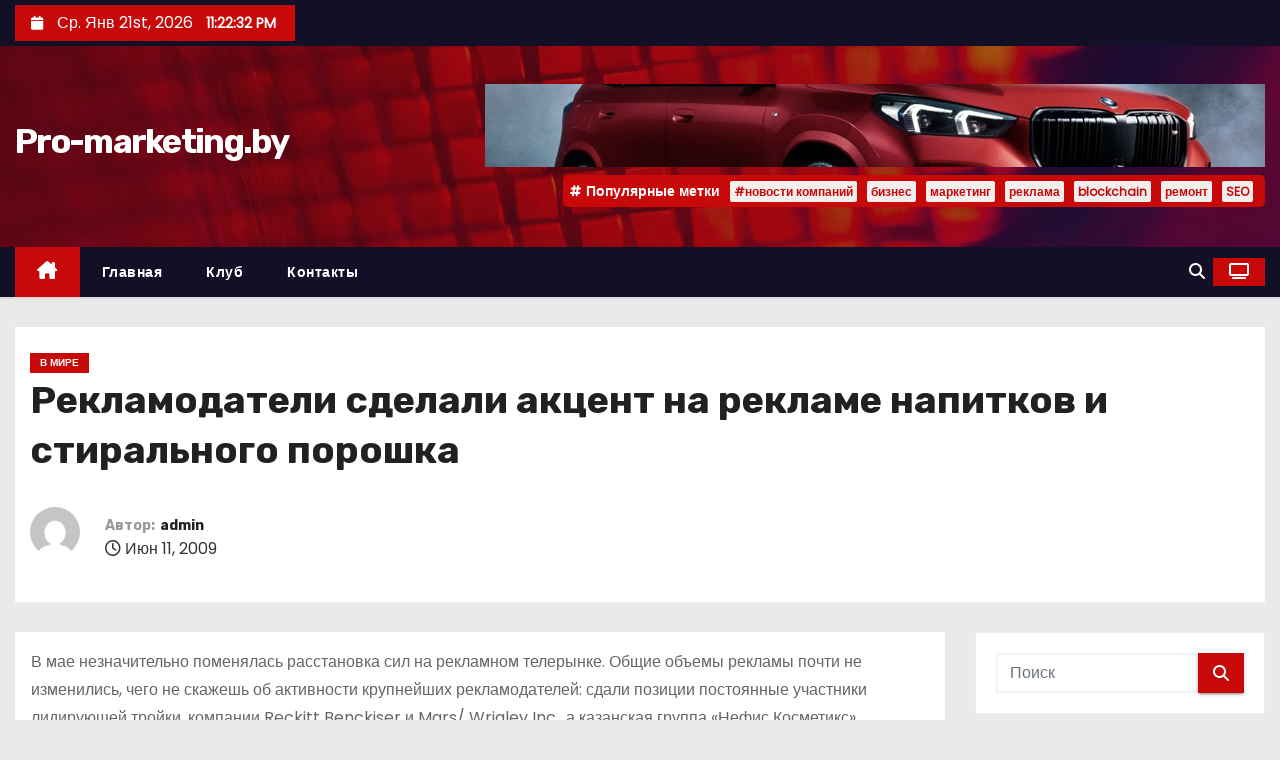

--- FILE ---
content_type: text/html; charset=UTF-8
request_url: https://www.pro-marketing.by/reklamodateli-sdelali-aktsent-na-reklame-napitkov-i-stiralnogo-poroshka.html
body_size: 22726
content:
<!-- =========================
     Page Breadcrumb   
============================== -->
<!DOCTYPE html>
<html lang="ru-RU">
<head>
<meta charset="UTF-8">
<meta name="viewport" content="width=device-width, initial-scale=1">
<link rel="profile" href="http://gmpg.org/xfn/11">
<meta name='robots' content='index, follow, max-image-preview:large, max-snippet:-1, max-video-preview:-1' />

	<!-- This site is optimized with the Yoast SEO plugin v26.7 - https://yoast.com/wordpress/plugins/seo/ -->
	<title>Рекламодатели сделали акцент на рекламе напитков и стирального порошка - Pro-marketing.by</title>
	<link rel="canonical" href="https://www.pro-marketing.by/reklamodateli-sdelali-aktsent-na-reklame-napitkov-i-stiralnogo-poroshka.html" />
	<meta property="og:locale" content="ru_RU" />
	<meta property="og:type" content="article" />
	<meta property="og:title" content="Рекламодатели сделали акцент на рекламе напитков и стирального порошка - Pro-marketing.by" />
	<meta property="og:description" content="В мае незначительно поменялась расстановка сил на рекламном телерынке. Общие объемы рекламы почти не изменились, чего не скажешь об активности крупнейших рекламодателей: сдали позиции постоянные участники лидирующей тройки, компании Reckitt Benckiser и Mars/ Wrigley Inc., а казанская группа «Нефис Косметикс», вернувшись после долгого затишья в эфир, резко увеличила свое присутствие в нем. Кроме того, стал [&hellip;]" />
	<meta property="og:url" content="https://www.pro-marketing.by/reklamodateli-sdelali-aktsent-na-reklame-napitkov-i-stiralnogo-poroshka.html" />
	<meta property="og:site_name" content="Pro-marketing.by" />
	<meta property="article:published_time" content="2009-06-11T14:30:00+00:00" />
	<meta property="article:modified_time" content="2022-04-09T15:19:02+00:00" />
	<meta name="author" content="admin" />
	<meta name="twitter:card" content="summary_large_image" />
	<meta name="twitter:label1" content="Написано автором" />
	<meta name="twitter:data1" content="admin" />
	<script type="application/ld+json" class="yoast-schema-graph">{"@context":"https://schema.org","@graph":[{"@type":"Article","@id":"https://www.pro-marketing.by/reklamodateli-sdelali-aktsent-na-reklame-napitkov-i-stiralnogo-poroshka.html#article","isPartOf":{"@id":"https://www.pro-marketing.by/reklamodateli-sdelali-aktsent-na-reklame-napitkov-i-stiralnogo-poroshka.html"},"author":{"name":"admin","@id":"https://www.pro-marketing.by/#/schema/person/4a91766bc17532e919272c5da21d5812"},"headline":"Рекламодатели сделали акцент на рекламе напитков и стирального порошка","datePublished":"2009-06-11T14:30:00+00:00","dateModified":"2022-04-09T15:19:02+00:00","mainEntityOfPage":{"@id":"https://www.pro-marketing.by/reklamodateli-sdelali-aktsent-na-reklame-napitkov-i-stiralnogo-poroshka.html"},"wordCount":533,"articleSection":["В мире"],"inLanguage":"ru-RU"},{"@type":"WebPage","@id":"https://www.pro-marketing.by/reklamodateli-sdelali-aktsent-na-reklame-napitkov-i-stiralnogo-poroshka.html","url":"https://www.pro-marketing.by/reklamodateli-sdelali-aktsent-na-reklame-napitkov-i-stiralnogo-poroshka.html","name":"Рекламодатели сделали акцент на рекламе напитков и стирального порошка - Pro-marketing.by","isPartOf":{"@id":"https://www.pro-marketing.by/#website"},"datePublished":"2009-06-11T14:30:00+00:00","dateModified":"2022-04-09T15:19:02+00:00","author":{"@id":"https://www.pro-marketing.by/#/schema/person/4a91766bc17532e919272c5da21d5812"},"breadcrumb":{"@id":"https://www.pro-marketing.by/reklamodateli-sdelali-aktsent-na-reklame-napitkov-i-stiralnogo-poroshka.html#breadcrumb"},"inLanguage":"ru-RU","potentialAction":[{"@type":"ReadAction","target":["https://www.pro-marketing.by/reklamodateli-sdelali-aktsent-na-reklame-napitkov-i-stiralnogo-poroshka.html"]}]},{"@type":"BreadcrumbList","@id":"https://www.pro-marketing.by/reklamodateli-sdelali-aktsent-na-reklame-napitkov-i-stiralnogo-poroshka.html#breadcrumb","itemListElement":[{"@type":"ListItem","position":1,"name":"Главная страница","item":"https://www.pro-marketing.by/"},{"@type":"ListItem","position":2,"name":"Рекламодатели сделали акцент на рекламе напитков и стирального порошка"}]},{"@type":"WebSite","@id":"https://www.pro-marketing.by/#website","url":"https://www.pro-marketing.by/","name":"Pro-marketing.by","description":"","potentialAction":[{"@type":"SearchAction","target":{"@type":"EntryPoint","urlTemplate":"https://www.pro-marketing.by/?s={search_term_string}"},"query-input":{"@type":"PropertyValueSpecification","valueRequired":true,"valueName":"search_term_string"}}],"inLanguage":"ru-RU"},{"@type":"Person","@id":"https://www.pro-marketing.by/#/schema/person/4a91766bc17532e919272c5da21d5812","name":"admin","image":{"@type":"ImageObject","inLanguage":"ru-RU","@id":"https://www.pro-marketing.by/#/schema/person/image/","url":"https://secure.gravatar.com/avatar/08f417227d9400b0c11182af2d40ead3d220d0e743dc3d8668cb9e99c90ba605?s=96&d=mm&r=g","contentUrl":"https://secure.gravatar.com/avatar/08f417227d9400b0c11182af2d40ead3d220d0e743dc3d8668cb9e99c90ba605?s=96&d=mm&r=g","caption":"admin"},"sameAs":["https://www.pro-marketing.by"],"url":"https://www.pro-marketing.by/author/admin"}]}</script>
	<!-- / Yoast SEO plugin. -->


<link rel='dns-prefetch' href='//www.pro-marketing.by' />
<link rel='dns-prefetch' href='//fonts.googleapis.com' />
<link rel="alternate" type="application/rss+xml" title="Pro-marketing.by &raquo; Лента" href="https://www.pro-marketing.by/feed" />
<link rel="alternate" type="application/rss+xml" title="Pro-marketing.by &raquo; Лента комментариев" href="https://www.pro-marketing.by/comments/feed" />
<link rel="alternate" title="oEmbed (JSON)" type="application/json+oembed" href="https://www.pro-marketing.by/wp-json/oembed/1.0/embed?url=https%3A%2F%2Fwww.pro-marketing.by%2Freklamodateli-sdelali-aktsent-na-reklame-napitkov-i-stiralnogo-poroshka.html" />
<link rel="alternate" title="oEmbed (XML)" type="text/xml+oembed" href="https://www.pro-marketing.by/wp-json/oembed/1.0/embed?url=https%3A%2F%2Fwww.pro-marketing.by%2Freklamodateli-sdelali-aktsent-na-reklame-napitkov-i-stiralnogo-poroshka.html&#038;format=xml" />
<style id='wp-img-auto-sizes-contain-inline-css' type='text/css'>
img:is([sizes=auto i],[sizes^="auto," i]){contain-intrinsic-size:3000px 1500px}
/*# sourceURL=wp-img-auto-sizes-contain-inline-css */
</style>
<style id='wp-emoji-styles-inline-css' type='text/css'>

	img.wp-smiley, img.emoji {
		display: inline !important;
		border: none !important;
		box-shadow: none !important;
		height: 1em !important;
		width: 1em !important;
		margin: 0 0.07em !important;
		vertical-align: -0.1em !important;
		background: none !important;
		padding: 0 !important;
	}
/*# sourceURL=wp-emoji-styles-inline-css */
</style>
<style id='wp-block-library-inline-css' type='text/css'>
:root{--wp-block-synced-color:#7a00df;--wp-block-synced-color--rgb:122,0,223;--wp-bound-block-color:var(--wp-block-synced-color);--wp-editor-canvas-background:#ddd;--wp-admin-theme-color:#007cba;--wp-admin-theme-color--rgb:0,124,186;--wp-admin-theme-color-darker-10:#006ba1;--wp-admin-theme-color-darker-10--rgb:0,107,160.5;--wp-admin-theme-color-darker-20:#005a87;--wp-admin-theme-color-darker-20--rgb:0,90,135;--wp-admin-border-width-focus:2px}@media (min-resolution:192dpi){:root{--wp-admin-border-width-focus:1.5px}}.wp-element-button{cursor:pointer}:root .has-very-light-gray-background-color{background-color:#eee}:root .has-very-dark-gray-background-color{background-color:#313131}:root .has-very-light-gray-color{color:#eee}:root .has-very-dark-gray-color{color:#313131}:root .has-vivid-green-cyan-to-vivid-cyan-blue-gradient-background{background:linear-gradient(135deg,#00d084,#0693e3)}:root .has-purple-crush-gradient-background{background:linear-gradient(135deg,#34e2e4,#4721fb 50%,#ab1dfe)}:root .has-hazy-dawn-gradient-background{background:linear-gradient(135deg,#faaca8,#dad0ec)}:root .has-subdued-olive-gradient-background{background:linear-gradient(135deg,#fafae1,#67a671)}:root .has-atomic-cream-gradient-background{background:linear-gradient(135deg,#fdd79a,#004a59)}:root .has-nightshade-gradient-background{background:linear-gradient(135deg,#330968,#31cdcf)}:root .has-midnight-gradient-background{background:linear-gradient(135deg,#020381,#2874fc)}:root{--wp--preset--font-size--normal:16px;--wp--preset--font-size--huge:42px}.has-regular-font-size{font-size:1em}.has-larger-font-size{font-size:2.625em}.has-normal-font-size{font-size:var(--wp--preset--font-size--normal)}.has-huge-font-size{font-size:var(--wp--preset--font-size--huge)}.has-text-align-center{text-align:center}.has-text-align-left{text-align:left}.has-text-align-right{text-align:right}.has-fit-text{white-space:nowrap!important}#end-resizable-editor-section{display:none}.aligncenter{clear:both}.items-justified-left{justify-content:flex-start}.items-justified-center{justify-content:center}.items-justified-right{justify-content:flex-end}.items-justified-space-between{justify-content:space-between}.screen-reader-text{border:0;clip-path:inset(50%);height:1px;margin:-1px;overflow:hidden;padding:0;position:absolute;width:1px;word-wrap:normal!important}.screen-reader-text:focus{background-color:#ddd;clip-path:none;color:#444;display:block;font-size:1em;height:auto;left:5px;line-height:normal;padding:15px 23px 14px;text-decoration:none;top:5px;width:auto;z-index:100000}html :where(.has-border-color){border-style:solid}html :where([style*=border-top-color]){border-top-style:solid}html :where([style*=border-right-color]){border-right-style:solid}html :where([style*=border-bottom-color]){border-bottom-style:solid}html :where([style*=border-left-color]){border-left-style:solid}html :where([style*=border-width]){border-style:solid}html :where([style*=border-top-width]){border-top-style:solid}html :where([style*=border-right-width]){border-right-style:solid}html :where([style*=border-bottom-width]){border-bottom-style:solid}html :where([style*=border-left-width]){border-left-style:solid}html :where(img[class*=wp-image-]){height:auto;max-width:100%}:where(figure){margin:0 0 1em}html :where(.is-position-sticky){--wp-admin--admin-bar--position-offset:var(--wp-admin--admin-bar--height,0px)}@media screen and (max-width:600px){html :where(.is-position-sticky){--wp-admin--admin-bar--position-offset:0px}}

/*# sourceURL=wp-block-library-inline-css */
</style><style id='global-styles-inline-css' type='text/css'>
:root{--wp--preset--aspect-ratio--square: 1;--wp--preset--aspect-ratio--4-3: 4/3;--wp--preset--aspect-ratio--3-4: 3/4;--wp--preset--aspect-ratio--3-2: 3/2;--wp--preset--aspect-ratio--2-3: 2/3;--wp--preset--aspect-ratio--16-9: 16/9;--wp--preset--aspect-ratio--9-16: 9/16;--wp--preset--color--black: #000000;--wp--preset--color--cyan-bluish-gray: #abb8c3;--wp--preset--color--white: #ffffff;--wp--preset--color--pale-pink: #f78da7;--wp--preset--color--vivid-red: #cf2e2e;--wp--preset--color--luminous-vivid-orange: #ff6900;--wp--preset--color--luminous-vivid-amber: #fcb900;--wp--preset--color--light-green-cyan: #7bdcb5;--wp--preset--color--vivid-green-cyan: #00d084;--wp--preset--color--pale-cyan-blue: #8ed1fc;--wp--preset--color--vivid-cyan-blue: #0693e3;--wp--preset--color--vivid-purple: #9b51e0;--wp--preset--gradient--vivid-cyan-blue-to-vivid-purple: linear-gradient(135deg,rgb(6,147,227) 0%,rgb(155,81,224) 100%);--wp--preset--gradient--light-green-cyan-to-vivid-green-cyan: linear-gradient(135deg,rgb(122,220,180) 0%,rgb(0,208,130) 100%);--wp--preset--gradient--luminous-vivid-amber-to-luminous-vivid-orange: linear-gradient(135deg,rgb(252,185,0) 0%,rgb(255,105,0) 100%);--wp--preset--gradient--luminous-vivid-orange-to-vivid-red: linear-gradient(135deg,rgb(255,105,0) 0%,rgb(207,46,46) 100%);--wp--preset--gradient--very-light-gray-to-cyan-bluish-gray: linear-gradient(135deg,rgb(238,238,238) 0%,rgb(169,184,195) 100%);--wp--preset--gradient--cool-to-warm-spectrum: linear-gradient(135deg,rgb(74,234,220) 0%,rgb(151,120,209) 20%,rgb(207,42,186) 40%,rgb(238,44,130) 60%,rgb(251,105,98) 80%,rgb(254,248,76) 100%);--wp--preset--gradient--blush-light-purple: linear-gradient(135deg,rgb(255,206,236) 0%,rgb(152,150,240) 100%);--wp--preset--gradient--blush-bordeaux: linear-gradient(135deg,rgb(254,205,165) 0%,rgb(254,45,45) 50%,rgb(107,0,62) 100%);--wp--preset--gradient--luminous-dusk: linear-gradient(135deg,rgb(255,203,112) 0%,rgb(199,81,192) 50%,rgb(65,88,208) 100%);--wp--preset--gradient--pale-ocean: linear-gradient(135deg,rgb(255,245,203) 0%,rgb(182,227,212) 50%,rgb(51,167,181) 100%);--wp--preset--gradient--electric-grass: linear-gradient(135deg,rgb(202,248,128) 0%,rgb(113,206,126) 100%);--wp--preset--gradient--midnight: linear-gradient(135deg,rgb(2,3,129) 0%,rgb(40,116,252) 100%);--wp--preset--font-size--small: 13px;--wp--preset--font-size--medium: 20px;--wp--preset--font-size--large: 36px;--wp--preset--font-size--x-large: 42px;--wp--preset--spacing--20: 0.44rem;--wp--preset--spacing--30: 0.67rem;--wp--preset--spacing--40: 1rem;--wp--preset--spacing--50: 1.5rem;--wp--preset--spacing--60: 2.25rem;--wp--preset--spacing--70: 3.38rem;--wp--preset--spacing--80: 5.06rem;--wp--preset--shadow--natural: 6px 6px 9px rgba(0, 0, 0, 0.2);--wp--preset--shadow--deep: 12px 12px 50px rgba(0, 0, 0, 0.4);--wp--preset--shadow--sharp: 6px 6px 0px rgba(0, 0, 0, 0.2);--wp--preset--shadow--outlined: 6px 6px 0px -3px rgb(255, 255, 255), 6px 6px rgb(0, 0, 0);--wp--preset--shadow--crisp: 6px 6px 0px rgb(0, 0, 0);}:root :where(.is-layout-flow) > :first-child{margin-block-start: 0;}:root :where(.is-layout-flow) > :last-child{margin-block-end: 0;}:root :where(.is-layout-flow) > *{margin-block-start: 24px;margin-block-end: 0;}:root :where(.is-layout-constrained) > :first-child{margin-block-start: 0;}:root :where(.is-layout-constrained) > :last-child{margin-block-end: 0;}:root :where(.is-layout-constrained) > *{margin-block-start: 24px;margin-block-end: 0;}:root :where(.is-layout-flex){gap: 24px;}:root :where(.is-layout-grid){gap: 24px;}body .is-layout-flex{display: flex;}.is-layout-flex{flex-wrap: wrap;align-items: center;}.is-layout-flex > :is(*, div){margin: 0;}body .is-layout-grid{display: grid;}.is-layout-grid > :is(*, div){margin: 0;}.has-black-color{color: var(--wp--preset--color--black) !important;}.has-cyan-bluish-gray-color{color: var(--wp--preset--color--cyan-bluish-gray) !important;}.has-white-color{color: var(--wp--preset--color--white) !important;}.has-pale-pink-color{color: var(--wp--preset--color--pale-pink) !important;}.has-vivid-red-color{color: var(--wp--preset--color--vivid-red) !important;}.has-luminous-vivid-orange-color{color: var(--wp--preset--color--luminous-vivid-orange) !important;}.has-luminous-vivid-amber-color{color: var(--wp--preset--color--luminous-vivid-amber) !important;}.has-light-green-cyan-color{color: var(--wp--preset--color--light-green-cyan) !important;}.has-vivid-green-cyan-color{color: var(--wp--preset--color--vivid-green-cyan) !important;}.has-pale-cyan-blue-color{color: var(--wp--preset--color--pale-cyan-blue) !important;}.has-vivid-cyan-blue-color{color: var(--wp--preset--color--vivid-cyan-blue) !important;}.has-vivid-purple-color{color: var(--wp--preset--color--vivid-purple) !important;}.has-black-background-color{background-color: var(--wp--preset--color--black) !important;}.has-cyan-bluish-gray-background-color{background-color: var(--wp--preset--color--cyan-bluish-gray) !important;}.has-white-background-color{background-color: var(--wp--preset--color--white) !important;}.has-pale-pink-background-color{background-color: var(--wp--preset--color--pale-pink) !important;}.has-vivid-red-background-color{background-color: var(--wp--preset--color--vivid-red) !important;}.has-luminous-vivid-orange-background-color{background-color: var(--wp--preset--color--luminous-vivid-orange) !important;}.has-luminous-vivid-amber-background-color{background-color: var(--wp--preset--color--luminous-vivid-amber) !important;}.has-light-green-cyan-background-color{background-color: var(--wp--preset--color--light-green-cyan) !important;}.has-vivid-green-cyan-background-color{background-color: var(--wp--preset--color--vivid-green-cyan) !important;}.has-pale-cyan-blue-background-color{background-color: var(--wp--preset--color--pale-cyan-blue) !important;}.has-vivid-cyan-blue-background-color{background-color: var(--wp--preset--color--vivid-cyan-blue) !important;}.has-vivid-purple-background-color{background-color: var(--wp--preset--color--vivid-purple) !important;}.has-black-border-color{border-color: var(--wp--preset--color--black) !important;}.has-cyan-bluish-gray-border-color{border-color: var(--wp--preset--color--cyan-bluish-gray) !important;}.has-white-border-color{border-color: var(--wp--preset--color--white) !important;}.has-pale-pink-border-color{border-color: var(--wp--preset--color--pale-pink) !important;}.has-vivid-red-border-color{border-color: var(--wp--preset--color--vivid-red) !important;}.has-luminous-vivid-orange-border-color{border-color: var(--wp--preset--color--luminous-vivid-orange) !important;}.has-luminous-vivid-amber-border-color{border-color: var(--wp--preset--color--luminous-vivid-amber) !important;}.has-light-green-cyan-border-color{border-color: var(--wp--preset--color--light-green-cyan) !important;}.has-vivid-green-cyan-border-color{border-color: var(--wp--preset--color--vivid-green-cyan) !important;}.has-pale-cyan-blue-border-color{border-color: var(--wp--preset--color--pale-cyan-blue) !important;}.has-vivid-cyan-blue-border-color{border-color: var(--wp--preset--color--vivid-cyan-blue) !important;}.has-vivid-purple-border-color{border-color: var(--wp--preset--color--vivid-purple) !important;}.has-vivid-cyan-blue-to-vivid-purple-gradient-background{background: var(--wp--preset--gradient--vivid-cyan-blue-to-vivid-purple) !important;}.has-light-green-cyan-to-vivid-green-cyan-gradient-background{background: var(--wp--preset--gradient--light-green-cyan-to-vivid-green-cyan) !important;}.has-luminous-vivid-amber-to-luminous-vivid-orange-gradient-background{background: var(--wp--preset--gradient--luminous-vivid-amber-to-luminous-vivid-orange) !important;}.has-luminous-vivid-orange-to-vivid-red-gradient-background{background: var(--wp--preset--gradient--luminous-vivid-orange-to-vivid-red) !important;}.has-very-light-gray-to-cyan-bluish-gray-gradient-background{background: var(--wp--preset--gradient--very-light-gray-to-cyan-bluish-gray) !important;}.has-cool-to-warm-spectrum-gradient-background{background: var(--wp--preset--gradient--cool-to-warm-spectrum) !important;}.has-blush-light-purple-gradient-background{background: var(--wp--preset--gradient--blush-light-purple) !important;}.has-blush-bordeaux-gradient-background{background: var(--wp--preset--gradient--blush-bordeaux) !important;}.has-luminous-dusk-gradient-background{background: var(--wp--preset--gradient--luminous-dusk) !important;}.has-pale-ocean-gradient-background{background: var(--wp--preset--gradient--pale-ocean) !important;}.has-electric-grass-gradient-background{background: var(--wp--preset--gradient--electric-grass) !important;}.has-midnight-gradient-background{background: var(--wp--preset--gradient--midnight) !important;}.has-small-font-size{font-size: var(--wp--preset--font-size--small) !important;}.has-medium-font-size{font-size: var(--wp--preset--font-size--medium) !important;}.has-large-font-size{font-size: var(--wp--preset--font-size--large) !important;}.has-x-large-font-size{font-size: var(--wp--preset--font-size--x-large) !important;}
/*# sourceURL=global-styles-inline-css */
</style>

<style id='classic-theme-styles-inline-css' type='text/css'>
/*! This file is auto-generated */
.wp-block-button__link{color:#fff;background-color:#32373c;border-radius:9999px;box-shadow:none;text-decoration:none;padding:calc(.667em + 2px) calc(1.333em + 2px);font-size:1.125em}.wp-block-file__button{background:#32373c;color:#fff;text-decoration:none}
/*# sourceURL=/wp-includes/css/classic-themes.min.css */
</style>
<link rel='stylesheet' id='ansar-import-css' href='https://www.pro-marketing.by/wp-content/plugins/ansar-import/public/css/ansar-import-public.css?ver=2.1.0' type='text/css' media='all' />
<link rel='stylesheet' id='newses-fonts-css' href='//fonts.googleapis.com/css?family=Rubik%3A400%2C500%2C700%7CPoppins%3A400%26display%3Dswap&#038;subset=latin%2Clatin-ext' type='text/css' media='all' />
<link rel='stylesheet' id='bootstrap-css' href='https://www.pro-marketing.by/wp-content/themes/newses/css/bootstrap.css?ver=6.9' type='text/css' media='all' />
<link rel='stylesheet' id='newses-style-css' href='https://www.pro-marketing.by/wp-content/themes/newses/style.css?ver=6.9' type='text/css' media='all' />
<link rel='stylesheet' id='newses-default-css' href='https://www.pro-marketing.by/wp-content/themes/newses/css/colors/default.css?ver=6.9' type='text/css' media='all' />
<link rel='stylesheet' id='all-font-awesome-css' href='https://www.pro-marketing.by/wp-content/themes/newses/css/font-awesome.css?ver=6.9' type='text/css' media='all' />
<link rel='stylesheet' id='smartmenus-css' href='https://www.pro-marketing.by/wp-content/themes/newses/css/jquery.smartmenus.bootstrap.css?ver=6.9' type='text/css' media='all' />
<link rel='stylesheet' id='newses-swiper.min-css' href='https://www.pro-marketing.by/wp-content/themes/newses/css/swiper.min.css?ver=6.9' type='text/css' media='all' />
<script type="text/javascript" src="https://www.pro-marketing.by/wp-content/plugins/wp-yandex-metrika/assets/YmEc.min.js?ver=1.2.2" id="wp-yandex-metrika_YmEc-js"></script>
<script type="text/javascript" id="wp-yandex-metrika_YmEc-js-after">
/* <![CDATA[ */
window.tmpwpym={datalayername:'dataLayer',counters:JSON.parse('[{"number":"86578107","webvisor":"1"}]'),targets:JSON.parse('[]')};
//# sourceURL=wp-yandex-metrika_YmEc-js-after
/* ]]> */
</script>
<script type="text/javascript" src="https://www.pro-marketing.by/wp-includes/js/jquery/jquery.min.js?ver=3.7.1" id="jquery-core-js"></script>
<script type="text/javascript" src="https://www.pro-marketing.by/wp-includes/js/jquery/jquery-migrate.min.js?ver=3.4.1" id="jquery-migrate-js"></script>
<script type="text/javascript" src="https://www.pro-marketing.by/wp-content/plugins/wp-yandex-metrika/assets/frontend.min.js?ver=1.2.2" id="wp-yandex-metrika_frontend-js"></script>
<script type="text/javascript" src="https://www.pro-marketing.by/wp-content/plugins/ansar-import/public/js/ansar-import-public.js?ver=2.1.0" id="ansar-import-js"></script>
<script type="text/javascript" src="https://www.pro-marketing.by/wp-content/themes/newses/js/navigation.js?ver=6.9" id="newses-navigation-js"></script>
<script type="text/javascript" src="https://www.pro-marketing.by/wp-content/themes/newses/js/bootstrap.js?ver=6.9" id="bootstrap-js"></script>
<script type="text/javascript" src="https://www.pro-marketing.by/wp-content/themes/newses/js/jquery.marquee.js?ver=6.9" id="newses-marquee-js-js"></script>
<script type="text/javascript" src="https://www.pro-marketing.by/wp-content/themes/newses/js/swiper.min.js?ver=6.9" id="newses-swiper.min.js-js"></script>
<script type="text/javascript" src="https://www.pro-marketing.by/wp-content/themes/newses/js/jquery.smartmenus.js?ver=6.9" id="smartmenus-js-js"></script>
<script type="text/javascript" src="https://www.pro-marketing.by/wp-content/themes/newses/js/bootstrap-smartmenus.js?ver=6.9" id="bootstrap-smartmenus-js-js"></script>
<link rel="https://api.w.org/" href="https://www.pro-marketing.by/wp-json/" /><link rel="alternate" title="JSON" type="application/json" href="https://www.pro-marketing.by/wp-json/wp/v2/posts/2901" /><link rel="EditURI" type="application/rsd+xml" title="RSD" href="https://www.pro-marketing.by/xmlrpc.php?rsd" />
<meta name="generator" content="WordPress 6.9" />
<link rel='shortlink' href='https://www.pro-marketing.by/?p=2901' />
<meta name="verification" content="f612c7d25f5690ad41496fcfdbf8d1" />        <style type="text/css">
            
            body .mg-headwidget .site-branding-text a,
            .site-header .site-branding .site-title a:visited,
            .site-header .site-branding .site-title a:hover,
            body .mg-headwidget .site-branding-text .site-description {
                color: #fff;
            }
            .site-branding-text .site-title a {
                font-size: px;
            }
            @media only screen and (max-width: 640px) {
                .site-branding-text .site-title a {
                    font-size: 40px;
                }
            }
            @media only screen and (max-width: 375px) {
                .site-branding-text .site-title a {
                    font-size: 32px;
                }
            }
                    </style>
                <!-- Yandex.Metrica counter -->
        <script type="text/javascript">
            (function (m, e, t, r, i, k, a) {
                m[i] = m[i] || function () {
                    (m[i].a = m[i].a || []).push(arguments)
                };
                m[i].l = 1 * new Date();
                k = e.createElement(t), a = e.getElementsByTagName(t)[0], k.async = 1, k.src = r, a.parentNode.insertBefore(k, a)
            })

            (window, document, "script", "https://mc.yandex.ru/metrika/tag.js", "ym");

            ym("86578107", "init", {
                clickmap: true,
                trackLinks: true,
                accurateTrackBounce: true,
                webvisor: true,
                ecommerce: "dataLayer",
                params: {
                    __ym: {
                        "ymCmsPlugin": {
                            "cms": "wordpress",
                            "cmsVersion":"6.9",
                            "pluginVersion": "1.2.2",
                            "ymCmsRip": "1296125472"
                        }
                    }
                }
            });
        </script>
        <!-- /Yandex.Metrica counter -->
        </head>
<body class="wp-singular post-template-default single single-post postid-2901 single-format-standard wp-embed-responsive wp-theme-newses wide" >
<div id="page" class="site">
<a class="skip-link screen-reader-text" href="#content">
Перейти к содержимому</a>
    <!--wrapper-->
    <div class="wrapper" id="custom-background-css">
        <header class="mg-headwidget">
            <!--==================== TOP BAR ====================-->
            <div class="mg-head-detail d-none d-md-block">
    <div class="container">
        <div class="row align-items-center">
            <div class="col-md-6 col-xs-12 col-sm-6">
                <ul class="info-left">
                                <li>
                                    <i class="fa fa-calendar ml-3"></i>
                    Ср. Янв 21st, 2026                     <span id="time" class="time"></span>
                            </li>                        
                        </ul>
            </div>
            <div class="col-md-6 col-xs-12">
                <ul class="mg-social info-right">
                                </ul>
            </div>
        </div>
    </div>
</div>
            <div class="clearfix"></div>
                        <div class="mg-nav-widget-area-back" style='background-image: url("https://www.pro-marketing.by/wp-content/themes/newses/images/head-back.jpg" );'>
                        <div class="overlay">
              <div class="inner"  style="background-color:rgba(18,16,38,0.4);" >
                <div class="container">
                    <div class="mg-nav-widget-area">
                        <div class="row align-items-center  ">
                            <div class="col-md-4 text-center-xs ">
                                <div class="site-logo">
                                                                    </div>
                                <div class="site-branding-text ">
                                                                        <p class="site-title"> <a href="https://www.pro-marketing.by/" rel="home">Pro-marketing.by</a></p>
                                                                        <p class="site-description"></p>
                                </div>   
                            </div>
                           
            <div class="col-md-8 text-center-xs">
                
                    <div class="container">
                        <div class="row align-items-center">
                            <div class="ml-auto py-2">
                                <a class="pull-right img-fluid" href="" target="_blank" ">
                                    <img width="780" height="83" src="https://www.pro-marketing.by/wp-content/uploads/2025/04/cropped-bmv.png" class="attachment-full size-full" alt="" decoding="async" fetchpriority="high" srcset="https://www.pro-marketing.by/wp-content/uploads/2025/04/cropped-bmv.png 780w, https://www.pro-marketing.by/wp-content/uploads/2025/04/cropped-bmv-300x32.png 300w, https://www.pro-marketing.by/wp-content/uploads/2025/04/cropped-bmv-768x82.png 768w" sizes="(max-width: 780px) 100vw, 780px" />                                </a>
                            </div>
                        </div>
                    </div>
                    
                                <!--== Top Tags ==-->
                  <div class="mg-tpt-tag-area">
                       <div class="mg-tpt-txnlst clearfix"><strong>Популярные метки</strong><ul><li><a href="https://www.pro-marketing.by/tag/novosti-kompanij">#новости компаний</a></li><li><a href="https://www.pro-marketing.by/tag/biznes">бизнес</a></li><li><a href="https://www.pro-marketing.by/tag/marketing">маркетинг</a></li><li><a href="https://www.pro-marketing.by/tag/reklama">реклама</a></li><li><a href="https://www.pro-marketing.by/tag/blockchain">blockchain</a></li><li><a href="https://www.pro-marketing.by/tag/remont">ремонт</a></li><li><a href="https://www.pro-marketing.by/tag/seo">SEO</a></li></ul></div>          
                  </div>
                <!-- Trending line END -->
                  
            </div>
                                </div>
                    </div>
                </div>
                </div>
              </div>
          </div>
            <div class="mg-menu-full">
                <nav class="navbar navbar-expand-lg navbar-wp">
                    <div class="container">
                        <!-- Right nav -->
                    <div class="m-header align-items-center">
                        <a class="mobilehomebtn" href="https://www.pro-marketing.by"><span class="fa-solid fa-house-chimney"></span></a>
                        <!-- navbar-toggle -->
                        <button class="navbar-toggler collapsed ml-auto" type="button" data-toggle="collapse" data-target="#navbar-wp" aria-controls="navbarSupportedContent" aria-expanded="false" aria-label="Переключение навигации">
                          <!-- <span class="my-1 mx-2 close"></span>
                          <span class="navbar-toggler-icon"></span> -->
                          <div class="burger">
                            <span class="burger-line"></span>
                            <span class="burger-line"></span>
                            <span class="burger-line"></span>
                          </div>
                        </button>
                        <!-- /navbar-toggle -->
                                    <div class="dropdown show mg-search-box">
                <a class="dropdown-toggle msearch ml-auto" href="#" role="button" id="dropdownMenuLink" data-toggle="dropdown" aria-haspopup="true" aria-expanded="false">
                    <i class="fa-solid fa-magnifying-glass"></i>
                </a>
                <div class="dropdown-menu searchinner" aria-labelledby="dropdownMenuLink">
                    <form role="search" method="get" id="searchform" action="https://www.pro-marketing.by/">
  <div class="input-group">
    <input type="search" class="form-control" placeholder="Поиск" value="" name="s" />
    <span class="input-group-btn btn-default">
    <button type="submit" class="btn"> <i class="fa-solid fa-magnifying-glass"></i> </button>
    </span> </div>
</form>                </div>
            </div>
                  <a href="#" target="_blank" class="btn-theme px-3 ml-2">
            <i class="fa-solid fa-tv"></i>
        </a>
                            </div>
                    <!-- /Right nav -->
                    <!-- Navigation -->
                    <div class="collapse navbar-collapse" id="navbar-wp"> 
                      <ul id="menu-glavnoe-menyu" class="nav navbar-nav mr-auto"><li class="active home"><a class="nav-link homebtn" title="Home" href="https://www.pro-marketing.by"><span class='fa-solid fa-house-chimney'></span></a></li><li id="menu-item-7129" class="menu-item menu-item-type-custom menu-item-object-custom menu-item-7129"><a class="nav-link" title="Главная" href="/">Главная</a></li>
<li id="menu-item-7127" class="menu-item menu-item-type-post_type menu-item-object-page menu-item-7127"><a class="nav-link" title="Клуб" href="https://www.pro-marketing.by/o-klube.html">Клуб</a></li>
<li id="menu-item-7128" class="menu-item menu-item-type-post_type menu-item-object-page menu-item-7128"><a class="nav-link" title="Контакты" href="https://www.pro-marketing.by/contacts">Контакты</a></li>
</ul>                    </div>   
                    <!--/ Navigation -->
                    <!-- Right nav -->
                    <div class="desk-header pl-3 ml-auto my-2 my-lg-0 position-relative align-items-center">
                                  <div class="dropdown show mg-search-box">
                <a class="dropdown-toggle msearch ml-auto" href="#" role="button" id="dropdownMenuLink" data-toggle="dropdown" aria-haspopup="true" aria-expanded="false">
                    <i class="fa-solid fa-magnifying-glass"></i>
                </a>
                <div class="dropdown-menu searchinner" aria-labelledby="dropdownMenuLink">
                    <form role="search" method="get" id="searchform" action="https://www.pro-marketing.by/">
  <div class="input-group">
    <input type="search" class="form-control" placeholder="Поиск" value="" name="s" />
    <span class="input-group-btn btn-default">
    <button type="submit" class="btn"> <i class="fa-solid fa-magnifying-glass"></i> </button>
    </span> </div>
</form>                </div>
            </div>
                  <a href="#" target="_blank" class="btn-theme px-3 ml-2">
            <i class="fa-solid fa-tv"></i>
        </a>
                            </div>
                    <!-- /Right nav --> 
                  </div>
                </nav>
            </div>
        </header>
        <div class="clearfix"></div>
        <!--== /Top Tags ==-->
                        <!--== Home Slider ==-->
                <!--==/ Home Slider ==-->
        <!--==================== Newses breadcrumb section ====================-->
<!-- =========================
     Page Content Section      
============================== -->
<main id="content" class="single-class content">
  <!--container-->
  <div class="container">
    <!--row-->
    <div class="row">
      <div class="col-md-12">
        <div class="mg-header mb-30">
          <div class="mg-blog-category"><a class="newses-categories category-color-1" href="https://www.pro-marketing.by/category/25"> 
                                 В мире
                             </a></div>              <h1 class="title">Рекламодатели сделали акцент на рекламе напитков и стирального порошка</h1>
                              <div class="media mg-info-author-block"> 
                                            <a class="mg-author-pic" href="https://www.pro-marketing.by/author/admin"> <img alt='' src='https://secure.gravatar.com/avatar/08f417227d9400b0c11182af2d40ead3d220d0e743dc3d8668cb9e99c90ba605?s=150&#038;d=mm&#038;r=g' srcset='https://secure.gravatar.com/avatar/08f417227d9400b0c11182af2d40ead3d220d0e743dc3d8668cb9e99c90ba605?s=300&#038;d=mm&#038;r=g 2x' class='avatar avatar-150 photo' height='150' width='150' decoding='async'/> </a>
                                        <div class="media-body">
                                                    <h4 class="media-heading"><span>Автор:</span><a href="https://www.pro-marketing.by/author/admin">admin</a></h4>
                                                    <span class="mg-blog-date"><i class="fa-regular fa-clock"></i> 
                                Июн 11, 2009                            </span>
                                            </div>
                </div>
                        </div>
      </div>
    </div>
    <div class="single-main-content row">
              <div class="col-lg-9 col-md-8">
                        <div class="mg-blog-post-box"> 
                        <article class="small single p-3">
                <p>В мае незначительно поменялась расстановка сил на рекламном телерынке. Общие объемы рекламы почти не изменились, чего не скажешь об активности крупнейших рекламодателей: сдали позиции постоянные участники лидирующей тройки, компании Reckitt Benckiser и Mars/ Wrigley Inc., а казанская группа «Нефис Косметикс», вернувшись после долгого затишья в эфир, резко увеличила свое присутствие в нем. Кроме того, стал заметен сезонный фактор: компании делают акцент на рекламе напитков и стирального порошка.</p>
<p>Общий объем телерекламы остался на уровне предыдущего месяца &#8212; 36, 70 тыс.мин, из них на канале НТВ вышло 4, 85 тыс.мин., РЕН ТВ &#8212; 4, 18 тыс.мин., ТНТ &#8212; 3, 65 тыс.мин., «Первом канале» &#8212; 4, 66 тыс.мин., «России» &#8212; 4, 80 тыс.мин., СТС &#8212; 5, 18 тыс.мин. Нестабильным интерес рекламодателей остается лишь к каналам ТВ Центр и ТВ3. Напомним, в марте на ТВ Центре вышло 4, 08 тыс.мин. рекламы, в апреле показатель вырос до 4, 13 тыс.мин., а в мае объем рекламы здесь упал до 3, 66 тыс.мин. Телеканал ТВ3 в апреле впервые за последние полгода показал спад рекламной активности сразу на 11% до 5, 84 тыс.мин., в мае на «Настоящем мистическом» вышло еще меньше рекламы &#8212; 5, 72 тыс.мин. В то же время на НТВ и СТС рекламы стало больше примерно в 1.1 раз.</p>
<p>В апреле на основные федеральные каналы после трехмесячного перерыва вернулась казанская группа «Нефис Косметикс» (бренды Sorti, AOS, BiMax), запустив рекламную кампанию нового стирального порошка «Sorti 99 пятен». В мае компания попала в лидирующую десятку крупнейших рекламодателей. В топе-20 продолжают удерживаться производитель мороженого «Инмарко» и пивоваренные компании «Хейнекен Коммерческий Сервис», «Пивоварня Москва-Эфес», «Балтика» и производители прохладительных напитков Coca-Cola Company и PepsiCo Holdings, у которых начался активный сезон продаж. Стал заметен сезонный фактор: в брендах-лидерах теперь в основном напитки и стиральный порошок.</p>
<p>Компании Reckitt Benckiser и Mars/ Wrigley Inc. в мае оказались за первой пятеркой крупнейших рекламодателей, хотя в предыдущие месяцы стабильно занимали 2-3 позиции рейтинга. Заметно сдали позиции также Danone (сокращение рекламы в 1, 6 раз), Вымпелком , Colgate-Palmolive Company. В то же время укрепили свое положение компания Nestle Russia, поднявшись с 7 позиции на 2, «Вимм-Билль-Данн» и пивоваренная компания «Хейнекен Коммерческий Сервис».</p>
<p>Доля рекламы в категории «Банковские и финансовые услуги и инвестиции» в мае сократилась в 2 раза с 3, 6% до 1, 8%, активнее всего банки по-прежнему рекламируют вклады и депозиты (0, 38 тыс.мин.) и платежные системы (0, 18 тыс.мин.). Реклама автопроизводителей сократилась в 1, 5 раза, доля рекламы медучреждений, лекарственных препаратов и БАДов &#8212; в 1, 3 раза. Между тем напитки, парфюмерию, косметику и средства гигиены стали рекламировать в 1, 1 раза больше.</p>
<p>В телеэфире в противовес различным «кризисным» мотивам, используемым рекламодателями на радио, все больше набирает обороты так называемая «позиционирующая» реклама, когда компания не столько предлагает свой продукт или услугу, сколько преподносит себя как проверенный временем бренд, заслуживший уважение и авторитет. Такие ролики используют, например, такие крупные банки, как: «ВТБ 24», Citibank, «ТрансКредитБанк», «Райффайзенбанк». Второй аспект, которым оперируют банки- рекламодатели &#8212; имеющаяся у них государственная поддержка («ВТБ 24», «Совкомбанк»).</p>
<p>А с конца апреля &#8212; начала мая наблюдается всплеск рекламного креатива, проверенный маркетинговый ход с привлечением узнаваемых медийных персонажей. Певица Анна Семенович с экрана увеличивает продажи мороженого компании «Инмарко», Жанна Фриске &#8212; услуг сотового оператора МТС, Дима Билан совместно с «Орифлейм» запустил рекламную кампанию собственного парфюма, а группа компаний «Черкизово» &#8212; новую рекламную версию для своего бренда «Петелинка», в которой анимационные куры говорят голосами Ксении Собчак, Тины Канделаки и Сергея Зверева.</p>
<p><a style="text-decoration: none;" href="http://www.adme.ru/">adme.ru</a></p>
<p>&nbsp;</p>
        <script>
            function pinIt() {
                var e = document.createElement('script');
                e.setAttribute('type','text/javascript');
                e.setAttribute('charset','UTF-8');
                e.setAttribute('src','https://assets.pinterest.com/js/pinmarklet.js?r='+Math.random()*99999999);
                document.body.appendChild(e);
            }
        </script>

        <div class="post-share">
            <div class="post-share-icons cf"> 
                <a href="https://www.facebook.com/sharer.php?u=https%3A%2F%2Fwww.pro-marketing.by%2Freklamodateli-sdelali-aktsent-na-reklame-napitkov-i-stiralnogo-poroshka.html" class="link facebook" target="_blank" >
                    <i class="fa-brands fa-facebook-f"></i>
                </a> 
                <a href="http://twitter.com/share?url=https%3A%2F%2Fwww.pro-marketing.by%2Freklamodateli-sdelali-aktsent-na-reklame-napitkov-i-stiralnogo-poroshka.html&#038;text=%D0%A0%D0%B5%D0%BA%D0%BB%D0%B0%D0%BC%D0%BE%D0%B4%D0%B0%D1%82%D0%B5%D0%BB%D0%B8%20%D1%81%D0%B4%D0%B5%D0%BB%D0%B0%D0%BB%D0%B8%20%D0%B0%D0%BA%D1%86%D0%B5%D0%BD%D1%82%20%D0%BD%D0%B0%20%D1%80%D0%B5%D0%BA%D0%BB%D0%B0%D0%BC%D0%B5%20%D0%BD%D0%B0%D0%BF%D0%B8%D1%82%D0%BA%D0%BE%D0%B2%20%D0%B8%20%D1%81%D1%82%D0%B8%D1%80%D0%B0%D0%BB%D1%8C%D0%BD%D0%BE%D0%B3%D0%BE%20%D0%BF%D0%BE%D1%80%D0%BE%D1%88%D0%BA%D0%B0" class="link x-twitter" target="_blank">
                    <i class="fa-brands fa-x-twitter"></i>
                </a> 
                <a href="mailto:?subject=Рекламодатели%20сделали%20акцент%20на%20рекламе%20напитков%20и%20стирального%20порошка&#038;body=https%3A%2F%2Fwww.pro-marketing.by%2Freklamodateli-sdelali-aktsent-na-reklame-napitkov-i-stiralnogo-poroshka.html" class="link email" target="_blank" >
                    <i class="fa-regular fa-envelope"></i>
                </a> 
                <a href="https://www.linkedin.com/sharing/share-offsite/?url=https%3A%2F%2Fwww.pro-marketing.by%2Freklamodateli-sdelali-aktsent-na-reklame-napitkov-i-stiralnogo-poroshka.html&#038;title=%D0%A0%D0%B5%D0%BA%D0%BB%D0%B0%D0%BC%D0%BE%D0%B4%D0%B0%D1%82%D0%B5%D0%BB%D0%B8%20%D1%81%D0%B4%D0%B5%D0%BB%D0%B0%D0%BB%D0%B8%20%D0%B0%D0%BA%D1%86%D0%B5%D0%BD%D1%82%20%D0%BD%D0%B0%20%D1%80%D0%B5%D0%BA%D0%BB%D0%B0%D0%BC%D0%B5%20%D0%BD%D0%B0%D0%BF%D0%B8%D1%82%D0%BA%D0%BE%D0%B2%20%D0%B8%20%D1%81%D1%82%D0%B8%D1%80%D0%B0%D0%BB%D1%8C%D0%BD%D0%BE%D0%B3%D0%BE%20%D0%BF%D0%BE%D1%80%D0%BE%D1%88%D0%BA%D0%B0" class="link linkedin" target="_blank" >
                    <i class="fa-brands fa-linkedin-in"></i>
                </a> 
                <a href="https://telegram.me/share/url?url=https%3A%2F%2Fwww.pro-marketing.by%2Freklamodateli-sdelali-aktsent-na-reklame-napitkov-i-stiralnogo-poroshka.html&#038;text&#038;title=%D0%A0%D0%B5%D0%BA%D0%BB%D0%B0%D0%BC%D0%BE%D0%B4%D0%B0%D1%82%D0%B5%D0%BB%D0%B8%20%D1%81%D0%B4%D0%B5%D0%BB%D0%B0%D0%BB%D0%B8%20%D0%B0%D0%BA%D1%86%D0%B5%D0%BD%D1%82%20%D0%BD%D0%B0%20%D1%80%D0%B5%D0%BA%D0%BB%D0%B0%D0%BC%D0%B5%20%D0%BD%D0%B0%D0%BF%D0%B8%D1%82%D0%BA%D0%BE%D0%B2%20%D0%B8%20%D1%81%D1%82%D0%B8%D1%80%D0%B0%D0%BB%D1%8C%D0%BD%D0%BE%D0%B3%D0%BE%20%D0%BF%D0%BE%D1%80%D0%BE%D1%88%D0%BA%D0%B0" class="link telegram" target="_blank" >
                    <i class="fa-brands fa-telegram"></i>
                </a> 
                <a href="javascript:pinIt();" class="link pinterest">
                    <i class="fa-brands fa-pinterest-p"></i>
                </a>
                <a class="print-r" href="javascript:window.print()"> 
                    <i class="fa-solid fa-print"></i>
                </a>   
            </div>
        </div>
                    <div class="clearfix mb-3"></div>
                    
	<nav class="navigation post-navigation" aria-label="Записи">
		<h2 class="screen-reader-text">Навигация по записям</h2>
		<div class="nav-links"><div class="nav-previous"><a href="https://www.pro-marketing.by/rashodyi-na-reklamu-v-ssha-upali-na-14-protsentov.html" rel="prev"><span>Расходы на рекламу в США упали на 14 процентов</span><div class="fa fa-angle-double-right"></div></a></div><div class="nav-next"><a href="https://www.pro-marketing.by/evropeyskie-reklamschiki-predskazali-spad-na-ryinke-internet-reklamyi.html" rel="next"><div class="fa fa-angle-double-left"></div><span>Европейские рекламщики предсказали спад на рынке интернет-рекламы</span></a></div></div>
	</nav>            </article>
        </div>
        <div class="clearfix mb-4"></div>
                <div class="media mg-info-author-block">
                <a class="mg-author-pic" href="https://www.pro-marketing.by/author/admin"><img alt='' src='https://secure.gravatar.com/avatar/08f417227d9400b0c11182af2d40ead3d220d0e743dc3d8668cb9e99c90ba605?s=150&#038;d=mm&#038;r=g' srcset='https://secure.gravatar.com/avatar/08f417227d9400b0c11182af2d40ead3d220d0e743dc3d8668cb9e99c90ba605?s=300&#038;d=mm&#038;r=g 2x' class='avatar avatar-150 photo' height='150' width='150' decoding='async'/></a>
            <div class="media-body">
              <h4 class="media-heading">Автор: <a href ="https://www.pro-marketing.by/author/admin">admin</a></h4>
              <p></p>
            </div>
        </div>
                <div class="wd-back">
            <!--Start mg-realated-slider -->
            <!-- mg-sec-title -->
            <div class="mg-sec-title st3">
                <h4 class="related-title"><span class="bg">Похожая запись</span></h4>
            </div>
            <!-- // mg-sec-title -->
            <div class="small-list-post row">
                <!-- featured_post -->
                                        <!-- blog -->
                        <div class="small-post media col-md-6 col-sm-6 col-xs-12">
                            <div class="img-small-post back-img" style="background-image: url('https://www.pro-marketing.by/wp-content/uploads/2024/12/7cffde6cf94902f3ca2a5b3868730877.png');">
                            <a href="https://www.pro-marketing.by/meta-prekrashhaet-politicheskuyu-i-soczialnuyu-reklamu-v-es-pochemu-eto-menyaet-rynok-czifrovoj-reklamy.html" class="link-div"></a>
                            </div>
                            <div class="small-post-content media-body">
                            <div class="mg-blog-category"><a class="newses-categories category-color-1" href="https://www.pro-marketing.by/category/25"> 
                                 В мире
                             </a><a class="newses-categories category-color-1" href="https://www.pro-marketing.by/category/22"> 
                                 Интернет-маркетинг
                             </a></div>                                <!-- small-post-content -->
                                <h5 class="title"><a href="https://www.pro-marketing.by/meta-prekrashhaet-politicheskuyu-i-soczialnuyu-reklamu-v-es-pochemu-eto-menyaet-rynok-czifrovoj-reklamy.html" title="Permalink to: Meta прекращает политическую и социальную рекламу в ЕС. Почему это меняет рынок цифровой рекламы?">
                                    Meta прекращает политическую и социальную рекламу в ЕС. Почему это меняет рынок цифровой рекламы?</a></h5>
                                <!-- // title_small_post -->
                                <div class="mg-blog-meta"> 
                                                                        <a href="https://www.pro-marketing.by/2025/10">
                                    Окт 28, 2025</a>
                                                                        <a href="https://www.pro-marketing.by/author/admin"> <i class="fa fa-user-circle-o"></i> admin</a>
                                                                    </div>
                            </div>
                        </div>
                    <!-- blog -->
                                            <!-- blog -->
                        <div class="small-post media col-md-6 col-sm-6 col-xs-12">
                            <div class="img-small-post back-img" style="background-image: url('https://www.pro-marketing.by/wp-content/uploads/2024/11/789890707890.jpg');">
                            <a href="https://www.pro-marketing.by/reklama-azartnyh-igr-v-belarusi-kak-ona-rabotaet.html" class="link-div"></a>
                            </div>
                            <div class="small-post-content media-body">
                            <div class="mg-blog-category"><a class="newses-categories category-color-1" href="https://www.pro-marketing.by/category/25"> 
                                 В мире
                             </a></div>                                <!-- small-post-content -->
                                <h5 class="title"><a href="https://www.pro-marketing.by/reklama-azartnyh-igr-v-belarusi-kak-ona-rabotaet.html" title="Permalink to: Реклама азартных игр в Беларуси: как она работает">
                                    Реклама азартных игр в Беларуси: как она работает</a></h5>
                                <!-- // title_small_post -->
                                <div class="mg-blog-meta"> 
                                                                        <a href="https://www.pro-marketing.by/2024/11">
                                    Ноя 26, 2024</a>
                                                                        <a href="https://www.pro-marketing.by/author/admin"> <i class="fa fa-user-circle-o"></i> admin</a>
                                                                    </div>
                            </div>
                        </div>
                    <!-- blog -->
                                            <!-- blog -->
                        <div class="small-post media col-md-6 col-sm-6 col-xs-12">
                            <div class="img-small-post back-img" style="background-image: url('https://www.pro-marketing.by/wp-content/uploads/2022/05/371f3b182c228591ee3dd8486bc9af3a.jpg');">
                            <a href="https://www.pro-marketing.by/novye-tendenczii-v-marketinge-ii-soczialnye-media-i-mikroinflyuensery-na-podeme.html" class="link-div"></a>
                            </div>
                            <div class="small-post-content media-body">
                            <div class="mg-blog-category"><a class="newses-categories category-color-1" href="https://www.pro-marketing.by/category/25"> 
                                 В мире
                             </a></div>                                <!-- small-post-content -->
                                <h5 class="title"><a href="https://www.pro-marketing.by/novye-tendenczii-v-marketinge-ii-soczialnye-media-i-mikroinflyuensery-na-podeme.html" title="Permalink to: Новые тенденции в маркетинге: ИИ, социальные медиа и микроинфлюенсеры на подъеме">
                                    Новые тенденции в маркетинге: ИИ, социальные медиа и микроинфлюенсеры на подъеме</a></h5>
                                <!-- // title_small_post -->
                                <div class="mg-blog-meta"> 
                                                                        <a href="https://www.pro-marketing.by/2024/11">
                                    Ноя 2, 2024</a>
                                                                        <a href="https://www.pro-marketing.by/author/admin"> <i class="fa fa-user-circle-o"></i> admin</a>
                                                                    </div>
                            </div>
                        </div>
                    <!-- blog -->
                                </div>
        </div>
        <!--End mg-realated-slider -->
                </div>
        <aside class="col-lg-3 col-md-4">
                <div id="sidebar-right" class="mg-sidebar">
	<div id="search-2" class="mg-widget widget_search"><form role="search" method="get" id="searchform" action="https://www.pro-marketing.by/">
  <div class="input-group">
    <input type="search" class="form-control" placeholder="Поиск" value="" name="s" />
    <span class="input-group-btn btn-default">
    <button type="submit" class="btn"> <i class="fa-solid fa-magnifying-glass"></i> </button>
    </span> </div>
</form></div><div id="text-3" class="mg-widget widget_text"><div class="mg-wid-title"><h6 class="wtitle"><span class="bg">ГЛАВНОЕ</span></h6></div>			<div class="textwidget"><p><a href="https://www.pro-marketing.by/meta-prekrashhaet-politicheskuyu-i-soczialnuyu-reklamu-v-es-pochemu-eto-menyaet-rynok-czifrovoj-reklamy.html">Meta прекращает политическую и социальную рекламу в ЕС. Почему это меняет рынок цифровой рекламы?</a></p>
<p><a href="https://www.pro-marketing.by/novye-tendenczii-v-marketinge-ii-soczialnye-media-i-mikroinflyuensery-na-podeme.html">Новые тенденции в маркетинге: ИИ, социальные медиа и микроинфлюенсеры на подъеме</a></p>
<p><a href="https://www.pro-marketing.by/targetirovannaya-reklama-chto-eto-i-kto-takoj-targetolog.html">Таргетированная реклама: что это и кто такой таргетолог</a></p>
<p><a href="https://www.pro-marketing.by/glavnye-instrumenty-targetinga-v-reklame.html">Главные инструменты таргетинга в рекламе</a></p>
<p><a href="https://www.pro-marketing.by/strategii-statejnogo-prodvizheniya-sajta-put-k-uvelicheniyu-poseshhaemosti-i-rostu-avtoriteta.html">Стратегии статейного продвижения сайта: путь к увеличению посещаемости и росту авторитета</a></p>
</div>
		</div><div id="pages-2" class="mg-widget widget_pages"><div class="mg-wid-title"><h6 class="wtitle"><span class="bg">Страницы</span></h6></div>
			<ul>
				<li class="page_item page-item-2"><a href="https://www.pro-marketing.by/o-klube.html">Клуб</a></li>
<li class="page_item page-item-7123"><a href="https://www.pro-marketing.by/contacts">Контакты</a></li>
<li class="page_item page-item-1"><a href="https://www.pro-marketing.by/club">Материалы клуба</a></li>
<li class="page_item page-item-3"><a href="https://www.pro-marketing.by/Otzyivyi-o-Klube-marketinga-i-prodazh.html">Отзывы о Клубе маркетинга и продаж</a></li>
<li class="page_item page-item-17854"><a href="https://www.pro-marketing.by/collaboration">Сотрудничество</a></li>
			</ul>

			</div>
		<div id="recent-posts-2" class="mg-widget widget_recent_entries">
		<div class="mg-wid-title"><h6 class="wtitle"><span class="bg">Свежие записи</span></h6></div>
		<ul>
											<li>
					<a href="https://www.pro-marketing.by/pochemu-novostnye-sajty-prevrashhayutsya-v-analiticheskie-platformy.html">Почему новостные сайты превращаются в аналитические платформы</a>
									</li>
											<li>
					<a href="https://www.pro-marketing.by/transformacziya-futbolnoj-analitiki-dlya-massovogo-chitatelya.html">Трансформация футбольной аналитики для массового читателя</a>
									</li>
											<li>
					<a href="https://www.pro-marketing.by/pochemu-stoit-razdelyat-rabochie-i-lichnye-ustrojstva-i-chem-opasno-vsyo-smeshivat.html">Почему стоит разделять рабочие и личные устройства — и чем опасно всё смешивать</a>
									</li>
											<li>
					<a href="https://www.pro-marketing.by/poderzhannyj-avtomobil-protiv-novogo-pochemu-raschet-chasto-podvodit.html">Подержанный автомобиль против нового: почему расчет часто подводит</a>
									</li>
											<li>
					<a href="https://www.pro-marketing.by/oformlenie-depozitov-dlya-malogo-biznesa-klyuchevye-aspekty-i-preimushhestva.html">Оформление депозитов для малого бизнеса: ключевые аспекты и преимущества</a>
									</li>
					</ul>

		</div><div id="categories-3" class="mg-widget widget_categories"><div class="mg-wid-title"><h6 class="wtitle"><span class="bg">Рубрики</span></h6></div>
			<ul>
					<li class="cat-item cat-item-15"><a href="https://www.pro-marketing.by/category/28">Бизнес</a> (1&nbsp;491)
</li>
	<li class="cat-item cat-item-14"><a href="https://www.pro-marketing.by/category/27">Брендинг</a> (1&nbsp;014)
</li>
	<li class="cat-item cat-item-13"><a href="https://www.pro-marketing.by/category/26">В Беларуси</a> (840)
</li>
	<li class="cat-item cat-item-12"><a href="https://www.pro-marketing.by/category/25">В мире</a> (1&nbsp;400)
</li>
	<li class="cat-item cat-item-11"><a href="https://www.pro-marketing.by/category/23">Законодательство</a> (57)
</li>
	<li class="cat-item cat-item-146"><a href="https://www.pro-marketing.by/category/interesnoe">Интересное</a> (3)
</li>
	<li class="cat-item cat-item-10"><a href="https://www.pro-marketing.by/category/22">Интернет-маркетинг</a> (707)
</li>
	<li class="cat-item cat-item-9"><a href="https://www.pro-marketing.by/category/20">Исследования</a> (342)
</li>
	<li class="cat-item cat-item-7"><a href="https://www.pro-marketing.by/category/19">Креатив</a> (165)
</li>
	<li class="cat-item cat-item-6"><a href="https://www.pro-marketing.by/category/17">Маркетинг</a> (465)
</li>
	<li class="cat-item cat-item-5"><a href="https://www.pro-marketing.by/category/14">Медиа</a> (199)
</li>
	<li class="cat-item cat-item-4"><a href="https://www.pro-marketing.by/category/13">Наружная реклама</a> (104)
</li>
	<li class="cat-item cat-item-20"><a href="https://www.pro-marketing.by/category/news">Новости</a> (17)
</li>
	<li class="cat-item cat-item-3"><a href="https://www.pro-marketing.by/category/11">Обучение</a> (146)
</li>
	<li class="cat-item cat-item-2"><a href="https://www.pro-marketing.by/category/10">Партизанский маркетинг</a> (7)
</li>
	<li class="cat-item cat-item-18"><a href="https://www.pro-marketing.by/category/8">Продажи</a> (809)
</li>
	<li class="cat-item cat-item-1"><a href="https://www.pro-marketing.by/category/uncategorized">Разное</a> (1&nbsp;864)
</li>
	<li class="cat-item cat-item-17"><a href="https://www.pro-marketing.by/category/7">Реклама</a> (362)
</li>
	<li class="cat-item cat-item-16"><a href="https://www.pro-marketing.by/category/5">Рекламные кампании</a> (88)
</li>
	<li class="cat-item cat-item-19"><a href="https://www.pro-marketing.by/articles">Статьи</a> (427)
</li>
	<li class="cat-item cat-item-8"><a href="https://www.pro-marketing.by/category/2">ТОП новости</a> (14)
</li>
			</ul>

			</div><div id="text-2" class="mg-widget widget_text">			<div class="textwidget"></div>
		</div><div id="tag_cloud-2" class="mg-widget widget_tag_cloud"><div class="mg-wid-title"><h6 class="wtitle"><span class="bg">Метки</span></h6></div><div class="tagcloud"><a href="https://www.pro-marketing.by/tag/ai" class="tag-cloud-link tag-link-97 tag-link-position-1" style="font-size: 9.9384615384615pt;" aria-label="#AI (2 элемента)">#AI</a>
<a href="https://www.pro-marketing.by/tag/bank" class="tag-cloud-link tag-link-112 tag-link-position-2" style="font-size: 9.9384615384615pt;" aria-label="#банк (2 элемента)">#банк</a>
<a href="https://www.pro-marketing.by/tag/vojna" class="tag-cloud-link tag-link-116 tag-link-position-3" style="font-size: 9.9384615384615pt;" aria-label="#война (2 элемента)">#война</a>
<a href="https://www.pro-marketing.by/tag/zdorove" class="tag-cloud-link tag-link-99 tag-link-position-4" style="font-size: 11.230769230769pt;" aria-label="#здоровье (3 элемента)">#здоровье</a>
<a href="https://www.pro-marketing.by/tag/ii" class="tag-cloud-link tag-link-111 tag-link-position-5" style="font-size: 9.9384615384615pt;" aria-label="#ии (2 элемента)">#ии</a>
<a href="https://www.pro-marketing.by/tag/kino" class="tag-cloud-link tag-link-107 tag-link-position-6" style="font-size: 9.9384615384615pt;" aria-label="#кино (2 элемента)">#кино</a>
<a href="https://www.pro-marketing.by/tag/krizis" class="tag-cloud-link tag-link-72 tag-link-position-7" style="font-size: 9.9384615384615pt;" aria-label="#кризис (2 элемента)">#кризис</a>
<a href="https://www.pro-marketing.by/tag/kriptovalyuta" class="tag-cloud-link tag-link-109 tag-link-position-8" style="font-size: 9.9384615384615pt;" aria-label="#криптовалюта (2 элемента)">#криптовалюта</a>
<a href="https://www.pro-marketing.by/tag/novosti-kompanij" class="tag-cloud-link tag-link-44 tag-link-position-9" style="font-size: 22pt;" aria-label="#новости компаний (39 элементов)">#новости компаний</a>
<a href="https://www.pro-marketing.by/tag/sankczii" class="tag-cloud-link tag-link-87 tag-link-position-10" style="font-size: 9.9384615384615pt;" aria-label="#санкции (2 элемента)">#санкции</a>
<a href="https://www.pro-marketing.by/tag/tramp" class="tag-cloud-link tag-link-121 tag-link-position-11" style="font-size: 9.9384615384615pt;" aria-label="#трамп (2 элемента)">#трамп</a>
<a href="https://www.pro-marketing.by/tag/apple" class="tag-cloud-link tag-link-38 tag-link-position-12" style="font-size: 11.230769230769pt;" aria-label="apple (3 элемента)">apple</a>
<a href="https://www.pro-marketing.by/tag/blockchain" class="tag-cloud-link tag-link-68 tag-link-position-13" style="font-size: 13.923076923077pt;" aria-label="blockchain (6 элементов)">blockchain</a>
<a href="https://www.pro-marketing.by/tag/google" class="tag-cloud-link tag-link-89 tag-link-position-14" style="font-size: 9.9384615384615pt;" aria-label="Google (2 элемента)">Google</a>
<a href="https://www.pro-marketing.by/tag/media" class="tag-cloud-link tag-link-30 tag-link-position-15" style="font-size: 9.9384615384615pt;" aria-label="Media (2 элемента)">Media</a>
<a href="https://www.pro-marketing.by/tag/seo" class="tag-cloud-link tag-link-53 tag-link-position-16" style="font-size: 13.169230769231pt;" aria-label="SEO (5 элементов)">SEO</a>
<a href="https://www.pro-marketing.by/tag/ssha" class="tag-cloud-link tag-link-119 tag-link-position-17" style="font-size: 9.9384615384615pt;" aria-label="США (2 элемента)">США</a>
<a href="https://www.pro-marketing.by/tag/startap-goda" class="tag-cloud-link tag-link-24 tag-link-position-18" style="font-size: 8pt;" aria-label="Стартап Года (1 элемент)">Стартап Года</a>
<a href="https://www.pro-marketing.by/tag/startap-tehnologii" class="tag-cloud-link tag-link-25 tag-link-position-19" style="font-size: 9.9384615384615pt;" aria-label="Стартап Технологии (2 элемента)">Стартап Технологии</a>
<a href="https://www.pro-marketing.by/tag/avto" class="tag-cloud-link tag-link-101 tag-link-position-20" style="font-size: 9.9384615384615pt;" aria-label="авто (2 элемента)">авто</a>
<a href="https://www.pro-marketing.by/tag/analitika" class="tag-cloud-link tag-link-47 tag-link-position-21" style="font-size: 11.230769230769pt;" aria-label="аналитика (3 элемента)">аналитика</a>
<a href="https://www.pro-marketing.by/tag/biznes" class="tag-cloud-link tag-link-26 tag-link-position-22" style="font-size: 18.769230769231pt;" aria-label="бизнес (19 элементов)">бизнес</a>
<a href="https://www.pro-marketing.by/tag/blokchejn" class="tag-cloud-link tag-link-69 tag-link-position-23" style="font-size: 9.9384615384615pt;" aria-label="блокчейн (2 элемента)">блокчейн</a>
<a href="https://www.pro-marketing.by/tag/brend" class="tag-cloud-link tag-link-34 tag-link-position-24" style="font-size: 8pt;" aria-label="бренд (1 элемент)">бренд</a>
<a href="https://www.pro-marketing.by/tag/brending" class="tag-cloud-link tag-link-82 tag-link-position-25" style="font-size: 11.230769230769pt;" aria-label="брендинг (3 элемента)">брендинг</a>
<a href="https://www.pro-marketing.by/tag/buhgalterskie-uslugi" class="tag-cloud-link tag-link-88 tag-link-position-26" style="font-size: 9.9384615384615pt;" aria-label="бухгалтерские услуги (2 элемента)">бухгалтерские услуги</a>
<a href="https://www.pro-marketing.by/tag/gruzoperevozki" class="tag-cloud-link tag-link-126 tag-link-position-27" style="font-size: 9.9384615384615pt;" aria-label="грузоперевозки (2 элемента)">грузоперевозки</a>
<a href="https://www.pro-marketing.by/tag/dengi" class="tag-cloud-link tag-link-63 tag-link-position-28" style="font-size: 12.307692307692pt;" aria-label="деньги (4 элемента)">деньги</a>
<a href="https://www.pro-marketing.by/tag/dizajn" class="tag-cloud-link tag-link-37 tag-link-position-29" style="font-size: 12.307692307692pt;" aria-label="дизайн (4 элемента)">дизайн</a>
<a href="https://www.pro-marketing.by/tag/eda" class="tag-cloud-link tag-link-35 tag-link-position-30" style="font-size: 8pt;" aria-label="еда (1 элемент)">еда</a>
<a href="https://www.pro-marketing.by/tag/interer" class="tag-cloud-link tag-link-40 tag-link-position-31" style="font-size: 11.230769230769pt;" aria-label="интерьер (3 элемента)">интерьер</a>
<a href="https://www.pro-marketing.by/tag/konsalting" class="tag-cloud-link tag-link-33 tag-link-position-32" style="font-size: 8pt;" aria-label="консалтинг (1 элемент)">консалтинг</a>
<a href="https://www.pro-marketing.by/tag/kripto" class="tag-cloud-link tag-link-67 tag-link-position-33" style="font-size: 9.9384615384615pt;" aria-label="крипто (2 элемента)">крипто</a>
<a href="https://www.pro-marketing.by/tag/marketing" class="tag-cloud-link tag-link-27 tag-link-position-34" style="font-size: 17.153846153846pt;" aria-label="маркетинг (13 элементов)">маркетинг</a>
<a href="https://www.pro-marketing.by/tag/naruzhnaya-reklama" class="tag-cloud-link tag-link-94 tag-link-position-35" style="font-size: 9.9384615384615pt;" aria-label="наружная реклама (2 элемента)">наружная реклама</a>
<a href="https://www.pro-marketing.by/tag/nedvizhimost" class="tag-cloud-link tag-link-83 tag-link-position-36" style="font-size: 11.230769230769pt;" aria-label="недвижимость (3 элемента)">недвижимость</a>
<a href="https://www.pro-marketing.by/tag/proverka" class="tag-cloud-link tag-link-32 tag-link-position-37" style="font-size: 8pt;" aria-label="проверка (1 элемент)">проверка</a>
<a href="https://www.pro-marketing.by/tag/prodvizhenie" class="tag-cloud-link tag-link-58 tag-link-position-38" style="font-size: 13.169230769231pt;" aria-label="продвижение (5 элементов)">продвижение</a>
<a href="https://www.pro-marketing.by/tag/reklama" class="tag-cloud-link tag-link-41 tag-link-position-39" style="font-size: 14.461538461538pt;" aria-label="реклама (7 элементов)">реклама</a>
<a href="https://www.pro-marketing.by/tag/remont" class="tag-cloud-link tag-link-36 tag-link-position-40" style="font-size: 13.169230769231pt;" aria-label="ремонт (5 элементов)">ремонт</a>
<a href="https://www.pro-marketing.by/tag/sport" class="tag-cloud-link tag-link-43 tag-link-position-41" style="font-size: 12.307692307692pt;" aria-label="спорт (4 элемента)">спорт</a>
<a href="https://www.pro-marketing.by/tag/targeting" class="tag-cloud-link tag-link-149 tag-link-position-42" style="font-size: 9.9384615384615pt;" aria-label="таргетинг (2 элемента)">таргетинг</a>
<a href="https://www.pro-marketing.by/tag/tehnologii" class="tag-cloud-link tag-link-81 tag-link-position-43" style="font-size: 13.169230769231pt;" aria-label="технологии (5 элементов)">технологии</a>
<a href="https://www.pro-marketing.by/tag/upakovka" class="tag-cloud-link tag-link-28 tag-link-position-44" style="font-size: 8pt;" aria-label="упаковка (1 элемент)">упаковка</a>
<a href="https://www.pro-marketing.by/tag/fast-fud" class="tag-cloud-link tag-link-29 tag-link-position-45" style="font-size: 8pt;" aria-label="фаст-фуд (1 элемент)">фаст-фуд</a></div>
</div></div>
        </aside>
    </div>
  </div>
</main>
<!--==================== MISSED AREA ====================-->
<div class="missed-section">        <div class="container mg-posts-sec-inner mg-padding">
            <div class="missed-inner wd-back">
                <div class="small-list-post row">
                                        <div class="col-md-12">
                        <div class="mg-sec-title st3">
                            <!-- mg-sec-title -->
                            <h4><span class="bg">Последние новости</span></h4>
                        </div>
                    </div>
                                            <!--col-md-3-->
                        <div class="col-lg-3 col-md-6 pulse animated">
                            <div class="mg-blog-post-box sm mb-lg-0">
                                                            <div class="mg-blog-thumb md back-img" style="background-image: url('https://www.pro-marketing.by/wp-content/uploads/2026/01/1767890026.jpg');">
                                <a href="https://www.pro-marketing.by/pochemu-novostnye-sajty-prevrashhayutsya-v-analiticheskie-platformy.html" class="link-div"></a>
                                <div class="mg-blog-category"><a class="newses-categories category-color-1" href="https://www.pro-marketing.by/articles"> 
                                 Статьи
                             </a></div><span class="post-form"><i class="fa-solid fa-camera-retro"></i></span>                            </div>
                                <article class="small px-0 mt-2">
                                <h4 class="title"> <a href="https://www.pro-marketing.by/pochemu-novostnye-sajty-prevrashhayutsya-v-analiticheskie-platformy.html" title="Permalink to: Почему новостные сайты превращаются в аналитические платформы"> Почему новостные сайты превращаются в аналитические платформы</a> </h4>
                                    <div class="mg-blog-meta">
            <span class="mg-blog-date"><i class="fa-regular fa-clock"></i>
            <a href="https://www.pro-marketing.by/2026/01">
                Янв 20, 2026            </a>
        </span>
            <a class="auth" href="https://www.pro-marketing.by/author/admin">
            <i class="fa-regular fa-user"></i> 
            admin        </a>
    </div>                                </article>
                            </div>
                        </div>
                        <!--/col-md-3-->
                                            <!--col-md-3-->
                        <div class="col-lg-3 col-md-6 pulse animated">
                            <div class="mg-blog-post-box sm mb-lg-0">
                                                            <div class="mg-blog-thumb md back-img" style="background-image: url('https://www.pro-marketing.by/wp-content/uploads/2024/11/789890707890.jpg');">
                                <a href="https://www.pro-marketing.by/transformacziya-futbolnoj-analitiki-dlya-massovogo-chitatelya.html" class="link-div"></a>
                                <div class="mg-blog-category"><a class="newses-categories category-color-1" href="https://www.pro-marketing.by/articles"> 
                                 Статьи
                             </a></div><span class="post-form"><i class="fa-solid fa-camera-retro"></i></span>                            </div>
                                <article class="small px-0 mt-2">
                                <h4 class="title"> <a href="https://www.pro-marketing.by/transformacziya-futbolnoj-analitiki-dlya-massovogo-chitatelya.html" title="Permalink to: Трансформация футбольной аналитики для массового читателя"> Трансформация футбольной аналитики для массового читателя</a> </h4>
                                    <div class="mg-blog-meta">
            <span class="mg-blog-date"><i class="fa-regular fa-clock"></i>
            <a href="https://www.pro-marketing.by/2026/01">
                Янв 19, 2026            </a>
        </span>
            <a class="auth" href="https://www.pro-marketing.by/author/admin">
            <i class="fa-regular fa-user"></i> 
            admin        </a>
    </div>                                </article>
                            </div>
                        </div>
                        <!--/col-md-3-->
                                            <!--col-md-3-->
                        <div class="col-lg-3 col-md-6 pulse animated">
                            <div class="mg-blog-post-box sm mb-lg-0">
                                                            <div class="mg-blog-thumb md back-img" style="background-image: url('https://www.pro-marketing.by/wp-content/uploads/2025/11/f15a010570081db349d2a01854df82c7.webp');">
                                <a href="https://www.pro-marketing.by/pochemu-stoit-razdelyat-rabochie-i-lichnye-ustrojstva-i-chem-opasno-vsyo-smeshivat.html" class="link-div"></a>
                                <div class="mg-blog-category"><a class="newses-categories category-color-1" href="https://www.pro-marketing.by/category/uncategorized"> 
                                 Разное
                             </a></div><span class="post-form"><i class="fa-solid fa-camera-retro"></i></span>                            </div>
                                <article class="small px-0 mt-2">
                                <h4 class="title"> <a href="https://www.pro-marketing.by/pochemu-stoit-razdelyat-rabochie-i-lichnye-ustrojstva-i-chem-opasno-vsyo-smeshivat.html" title="Permalink to: Почему стоит разделять рабочие и личные устройства — и чем опасно всё смешивать"> Почему стоит разделять рабочие и личные устройства — и чем опасно всё смешивать</a> </h4>
                                    <div class="mg-blog-meta">
            <span class="mg-blog-date"><i class="fa-regular fa-clock"></i>
            <a href="https://www.pro-marketing.by/2025/12">
                Дек 29, 2025            </a>
        </span>
            <a class="auth" href="https://www.pro-marketing.by/author/admin">
            <i class="fa-regular fa-user"></i> 
            admin        </a>
    </div>                                </article>
                            </div>
                        </div>
                        <!--/col-md-3-->
                                            <!--col-md-3-->
                        <div class="col-lg-3 col-md-6 pulse animated">
                            <div class="mg-blog-post-box sm mb-lg-0">
                                                            <div class="mg-blog-thumb md back-img" style="background-image: url('https://www.pro-marketing.by/wp-content/uploads/2025/12/4367678568685687.jpg');">
                                <a href="https://www.pro-marketing.by/poderzhannyj-avtomobil-protiv-novogo-pochemu-raschet-chasto-podvodit.html" class="link-div"></a>
                                <div class="mg-blog-category"><a class="newses-categories category-color-1" href="https://www.pro-marketing.by/category/uncategorized"> 
                                 Разное
                             </a></div><span class="post-form"><i class="fa-solid fa-camera-retro"></i></span>                            </div>
                                <article class="small px-0 mt-2">
                                <h4 class="title"> <a href="https://www.pro-marketing.by/poderzhannyj-avtomobil-protiv-novogo-pochemu-raschet-chasto-podvodit.html" title="Permalink to: Подержанный автомобиль против нового: почему расчет часто подводит"> Подержанный автомобиль против нового: почему расчет часто подводит</a> </h4>
                                    <div class="mg-blog-meta">
            <span class="mg-blog-date"><i class="fa-regular fa-clock"></i>
            <a href="https://www.pro-marketing.by/2025/12">
                Дек 14, 2025            </a>
        </span>
            <a class="auth" href="https://www.pro-marketing.by/author/admin">
            <i class="fa-regular fa-user"></i> 
            admin        </a>
    </div>                                </article>
                            </div>
                        </div>
                        <!--/col-md-3-->
                     
                </div>
            </div>
        </div>
    </div>
<!--==================== FOOTER AREA ====================-->
    <footer class="footer"> 
        <div class="overlay">
                    <!--Start mg-footer-widget-area-->
                                <!--End mg-footer-widget-area-->
                
                        <!--Start mg-footer-widget-area-->
        <div class="mg-footer-bottom-area">
            <div class="container">
                                <div class="row align-items-center">
                    <!--col-md-4-->
                    <div class="col-md-6">
                                                <div class="site-branding-text">
                            <p class="site-title-footer"> <a href="https://www.pro-marketing.by/" rel="home">Pro-marketing.by</a></p>
                            <p class="site-description-footer"></p>
                        </div>
                                            </div> 
                    <div class="col-md-6 text-right text-xs">    
                        <ul class="mg-social">
                             
                        </ul>
                    </div>
                </div>
                <!--/row-->
            </div>
            <!--/container-->
        </div>
        <!--End mg-footer-widget-area-->
                    <div class="mg-footer-copyright">
                            <div class="container">
            <div class="row">
                                <div class="col-md-6 text-xs">
                        <p>
                            <a href="https://ru.wordpress.org/">
                                Сайт работает на WordPress                            </a>
                            <span class="sep"> | </span>
                            Тема: Newses, автор <a href="https://themeansar.com/" rel="designer">Themeansar</a>                        </p>
                    </div>
                                            <div class="col-md-6 text-md-right footer-menu text-xs">
                            <ul id="menu-glavnoe-menyu-1" class="info-right"><li class="menu-item menu-item-type-custom menu-item-object-custom menu-item-7129"><a class="nav-link" title="Главная" href="/">Главная</a></li>
<li class="menu-item menu-item-type-post_type menu-item-object-page menu-item-7127"><a class="nav-link" title="Клуб" href="https://www.pro-marketing.by/o-klube.html">Клуб</a></li>
<li class="menu-item menu-item-type-post_type menu-item-object-page menu-item-7128"><a class="nav-link" title="Контакты" href="https://www.pro-marketing.by/contacts">Контакты</a></li>
</ul>                        </div>
                                </div>
        </div>
                    </div>
            </div>
            <!--/overlay-->
        </footer>
        <!--/footer-->
    </div>
    <!--/wrapper-->
    <!--Scroll To Top-->
    <a href="#" class="ta_upscr bounceInup animated"><i class="fa-solid fa-angle-up"></i></a>
    <!--/Scroll To Top-->
<!-- /Scroll To Top -->
            <noscript>
                <div>
                    <img src="https://mc.yandex.ru/watch/86578107" style="position:absolute; left:-9999px;" alt=""/>
                </div>
            </noscript>
            <script type="speculationrules">
{"prefetch":[{"source":"document","where":{"and":[{"href_matches":"/*"},{"not":{"href_matches":["/wp-*.php","/wp-admin/*","/wp-content/uploads/*","/wp-content/*","/wp-content/plugins/*","/wp-content/themes/newses/*","/*\\?(.+)"]}},{"not":{"selector_matches":"a[rel~=\"nofollow\"]"}},{"not":{"selector_matches":".no-prefetch, .no-prefetch a"}}]},"eagerness":"conservative"}]}
</script>
	<script>
	/(trident|msie)/i.test(navigator.userAgent)&&document.getElementById&&window.addEventListener&&window.addEventListener("hashchange",function(){var t,e=location.hash.substring(1);/^[A-z0-9_-]+$/.test(e)&&(t=document.getElementById(e))&&(/^(?:a|select|input|button|textarea)$/i.test(t.tagName)||(t.tabIndex=-1),t.focus())},!1);
	</script>
	<script>
jQuery('a,input').bind('focus', function() {
    if(!jQuery(this).closest(".menu-item").length && ( jQuery(window).width() <= 992) ) {
    jQuery('.navbar-collapse').removeClass('show');
}})
</script>
<script type="text/javascript" src="https://www.pro-marketing.by/wp-content/themes/newses/js/custom.js?ver=6.9" id="newses-custom-js"></script>
<script type="text/javascript" src="https://www.pro-marketing.by/wp-content/themes/newses/js/custom-time.js?ver=6.9" id="newses-custom-time-js"></script>
<script id="wp-emoji-settings" type="application/json">
{"baseUrl":"https://s.w.org/images/core/emoji/17.0.2/72x72/","ext":".png","svgUrl":"https://s.w.org/images/core/emoji/17.0.2/svg/","svgExt":".svg","source":{"concatemoji":"https://www.pro-marketing.by/wp-includes/js/wp-emoji-release.min.js?ver=6.9"}}
</script>
<script type="module">
/* <![CDATA[ */
/*! This file is auto-generated */
const a=JSON.parse(document.getElementById("wp-emoji-settings").textContent),o=(window._wpemojiSettings=a,"wpEmojiSettingsSupports"),s=["flag","emoji"];function i(e){try{var t={supportTests:e,timestamp:(new Date).valueOf()};sessionStorage.setItem(o,JSON.stringify(t))}catch(e){}}function c(e,t,n){e.clearRect(0,0,e.canvas.width,e.canvas.height),e.fillText(t,0,0);t=new Uint32Array(e.getImageData(0,0,e.canvas.width,e.canvas.height).data);e.clearRect(0,0,e.canvas.width,e.canvas.height),e.fillText(n,0,0);const a=new Uint32Array(e.getImageData(0,0,e.canvas.width,e.canvas.height).data);return t.every((e,t)=>e===a[t])}function p(e,t){e.clearRect(0,0,e.canvas.width,e.canvas.height),e.fillText(t,0,0);var n=e.getImageData(16,16,1,1);for(let e=0;e<n.data.length;e++)if(0!==n.data[e])return!1;return!0}function u(e,t,n,a){switch(t){case"flag":return n(e,"\ud83c\udff3\ufe0f\u200d\u26a7\ufe0f","\ud83c\udff3\ufe0f\u200b\u26a7\ufe0f")?!1:!n(e,"\ud83c\udde8\ud83c\uddf6","\ud83c\udde8\u200b\ud83c\uddf6")&&!n(e,"\ud83c\udff4\udb40\udc67\udb40\udc62\udb40\udc65\udb40\udc6e\udb40\udc67\udb40\udc7f","\ud83c\udff4\u200b\udb40\udc67\u200b\udb40\udc62\u200b\udb40\udc65\u200b\udb40\udc6e\u200b\udb40\udc67\u200b\udb40\udc7f");case"emoji":return!a(e,"\ud83e\u1fac8")}return!1}function f(e,t,n,a){let r;const o=(r="undefined"!=typeof WorkerGlobalScope&&self instanceof WorkerGlobalScope?new OffscreenCanvas(300,150):document.createElement("canvas")).getContext("2d",{willReadFrequently:!0}),s=(o.textBaseline="top",o.font="600 32px Arial",{});return e.forEach(e=>{s[e]=t(o,e,n,a)}),s}function r(e){var t=document.createElement("script");t.src=e,t.defer=!0,document.head.appendChild(t)}a.supports={everything:!0,everythingExceptFlag:!0},new Promise(t=>{let n=function(){try{var e=JSON.parse(sessionStorage.getItem(o));if("object"==typeof e&&"number"==typeof e.timestamp&&(new Date).valueOf()<e.timestamp+604800&&"object"==typeof e.supportTests)return e.supportTests}catch(e){}return null}();if(!n){if("undefined"!=typeof Worker&&"undefined"!=typeof OffscreenCanvas&&"undefined"!=typeof URL&&URL.createObjectURL&&"undefined"!=typeof Blob)try{var e="postMessage("+f.toString()+"("+[JSON.stringify(s),u.toString(),c.toString(),p.toString()].join(",")+"));",a=new Blob([e],{type:"text/javascript"});const r=new Worker(URL.createObjectURL(a),{name:"wpTestEmojiSupports"});return void(r.onmessage=e=>{i(n=e.data),r.terminate(),t(n)})}catch(e){}i(n=f(s,u,c,p))}t(n)}).then(e=>{for(const n in e)a.supports[n]=e[n],a.supports.everything=a.supports.everything&&a.supports[n],"flag"!==n&&(a.supports.everythingExceptFlag=a.supports.everythingExceptFlag&&a.supports[n]);var t;a.supports.everythingExceptFlag=a.supports.everythingExceptFlag&&!a.supports.flag,a.supports.everything||((t=a.source||{}).concatemoji?r(t.concatemoji):t.wpemoji&&t.twemoji&&(r(t.twemoji),r(t.wpemoji)))});
//# sourceURL=https://www.pro-marketing.by/wp-includes/js/wp-emoji-loader.min.js
/* ]]> */
</script>
</body>
</html>